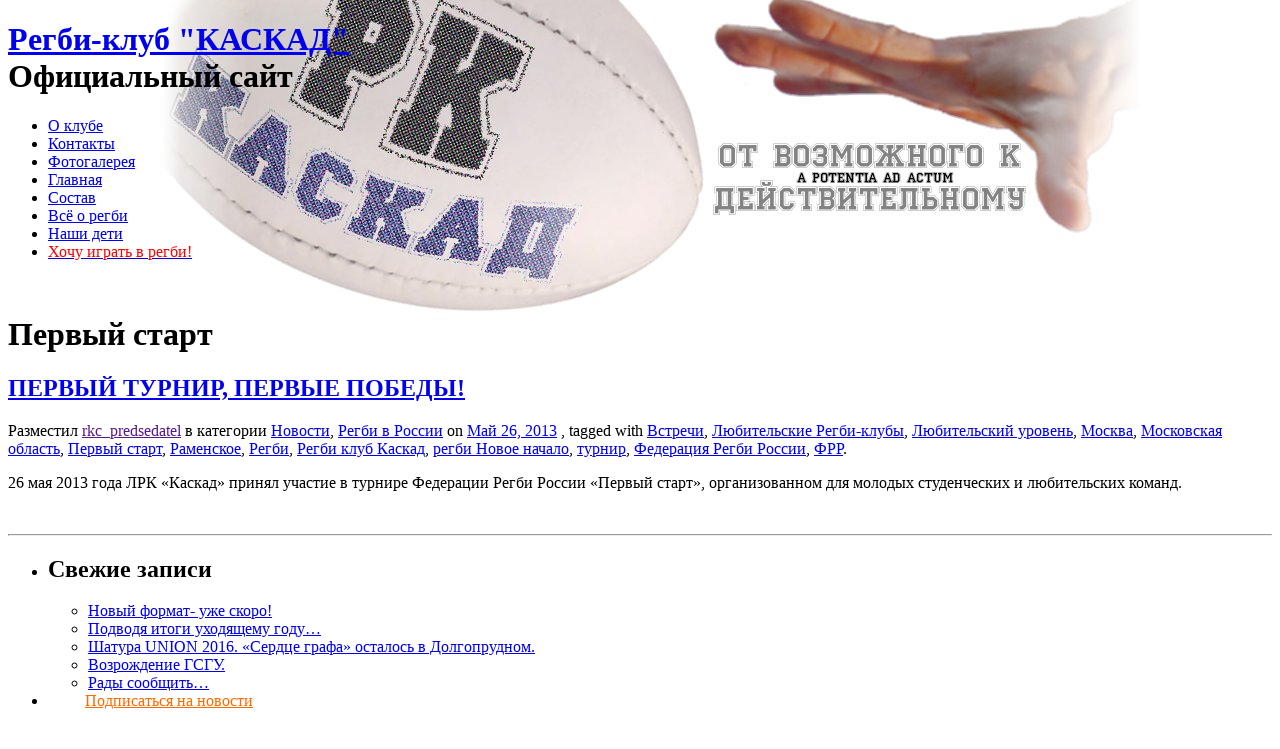

--- FILE ---
content_type: text/html; charset=UTF-8
request_url: http://xn----8sbaq0abb7bn.xn--p1ai/tag/%D0%BF%D0%B5%D1%80%D0%B2%D1%8B%D0%B9-%D1%81%D1%82%D0%B0%D1%80%D1%82/
body_size: 6915
content:
<!DOCTYPE html PUBLIC "-//W3C//DTD XHTML 1.0 Strict//EN" "http://www.w3.org/TR/xhtml1/DTD/xhtml1-strict.dtd"><html xmlns="http://www.w3.org/1999/xhtml" lang="ru-RU">
<head profile="http://gmpg.org/xfn/11">
<meta http-equiv="Content-Type" content="text/html; charset=UTF-8" />
<title>Первый старт &bull; Регби-клуб &quot;КАСКАД&quot;</title>
<link rel="stylesheet" href="http://xn----8sbaq0abb7bn.xn--p1ai/wp-content/themes/build/style.css" type="text/css" media="screen" />
<link rel="alternate" type="application/rss+xml" title="Регби-клуб &quot;КАСКАД&quot; RSS Feed" href="http://xn----8sbaq0abb7bn.xn--p1ai/feed/" />
<link rel="pingback" href="http://xn----8sbaq0abb7bn.xn--p1ai/xmlrpc.php" />
<link rel="SHORTCUT ICON" href="/favicon.ico" type="image/x-icon">
<link rel="alternate" type="application/rss+xml" title="Регби-клуб &quot;КАСКАД&quot; &raquo; Лента" href="http://xn----8sbaq0abb7bn.xn--p1ai/feed/" />
<link rel="alternate" type="application/rss+xml" title="Регби-клуб &quot;КАСКАД&quot; &raquo; Лента комментариев" href="http://xn----8sbaq0abb7bn.xn--p1ai/comments/feed/" />
<link rel="alternate" type="application/rss+xml" title="Регби-клуб &quot;КАСКАД&quot; &raquo; Лента метки Первый старт" href="http://xn----8sbaq0abb7bn.xn--p1ai/tag/%d0%bf%d0%b5%d1%80%d0%b2%d1%8b%d0%b9-%d1%81%d1%82%d0%b0%d1%80%d1%82/feed/" />
<link rel='stylesheet' id='contact-form-7-css'  href='http://xn----8sbaq0abb7bn.xn--p1ai/wp-content/plugins/contact-form-7/includes/css/styles.css?ver=3.4' type='text/css' media='all' />
<link rel='stylesheet' id='NextGEN-css'  href='http://xn----8sbaq0abb7bn.xn--p1ai/wp-content/plugins/nextgen-gallery/css/nggallery.css?ver=1.0.0' type='text/css' media='screen' />
<link rel='stylesheet' id='shutter-css'  href='http://xn----8sbaq0abb7bn.xn--p1ai/wp-content/plugins/nextgen-gallery/shutter/shutter-reloaded.css?ver=1.3.4' type='text/css' media='screen' />
<script type='text/javascript' src='http://xn----8sbaq0abb7bn.xn--p1ai/wp-includes/js/jquery/jquery.js?ver=1.11.1'></script>
<script type='text/javascript' src='http://xn----8sbaq0abb7bn.xn--p1ai/wp-includes/js/jquery/jquery-migrate.min.js?ver=1.2.1'></script>
<script type='text/javascript'>
/* <![CDATA[ */
var shutterSettings = {"msgLoading":"L O A D I N G","msgClose":"Click to Close","imageCount":"1"};
/* ]]> */
</script>
<script type='text/javascript' src='http://xn----8sbaq0abb7bn.xn--p1ai/wp-content/plugins/nextgen-gallery/shutter/shutter-reloaded.js?ver=1.3.3'></script>
<script type='text/javascript' src='http://xn----8sbaq0abb7bn.xn--p1ai/wp-content/plugins/nextgen-gallery/js/jquery.cycle.all.min.js?ver=2.9995'></script>
<script type='text/javascript' src='http://xn----8sbaq0abb7bn.xn--p1ai/wp-content/plugins/nextgen-gallery/js/ngg.slideshow.min.js?ver=1.06'></script>
<script type='text/javascript'>
/* <![CDATA[ */
var ngg_ajax = {"path":"http:\/\/xn----8sbaq0abb7bn.xn--p1ai\/wp-content\/plugins\/nextgen-gallery\/","callback":"http:\/\/xn----8sbaq0abb7bn.xn--p1ai\/index.php?callback=ngg-ajax","loading":"loading"};
/* ]]> */
</script>
<script type='text/javascript' src='http://xn----8sbaq0abb7bn.xn--p1ai/wp-content/plugins/nextgen-gallery/js/ngg.js?ver=2.1'></script>
<link rel="EditURI" type="application/rsd+xml" title="RSD" href="http://xn----8sbaq0abb7bn.xn--p1ai/xmlrpc.php?rsd" />
<link rel="wlwmanifest" type="application/wlwmanifest+xml" href="http://xn----8sbaq0abb7bn.xn--p1ai/wp-includes/wlwmanifest.xml" /> 
<meta name="generator" content="WordPress 4.0.38" />
<!-- <meta name="NextGEN" version="1.9.12" /> -->
<style type="text/css" id="custom-background-css">
body.custom-background { background-image: url('http://xn----8sbaq0abb7bn.xn--p1ai/wp-content/uploads/2013/03/1-5.jpg'); background-repeat: no-repeat; background-position: top center; background-attachment: scroll; }
</style>
</head>

<body class="archive tag tag-- tag-30 custom-background">
	<div id="wrapper">
		<div id="header">
			<h1 class="blog-title"><a href="http://xn----8sbaq0abb7bn.xn--p1ai" title="Регби-клуб &quot;КАСКАД&quot;" name="top">Регби-клуб &quot;КАСКАД&quot;</a> <br /><span>Официальный сайт</span></h1>
			<div class="menu-header"><ul id="menu-navigation" class="menu"><li id="menu-item-43" class="menu-item menu-item-type-post_type menu-item-object-page menu-item-43"><a href="http://xn----8sbaq0abb7bn.xn--p1ai/%d0%be-%d0%ba%d0%bb%d1%83%d0%b1%d0%b5/">О клубе</a></li>
<li id="menu-item-25" class="menu-item menu-item-type-post_type menu-item-object-page menu-item-25"><a href="http://xn----8sbaq0abb7bn.xn--p1ai/%d0%ba%d0%be%d0%bd%d1%82%d0%b0%d0%ba%d1%82%d1%8b/">Контакты</a></li>
<li id="menu-item-26" class="menu-item menu-item-type-post_type menu-item-object-page menu-item-26"><a href="http://xn----8sbaq0abb7bn.xn--p1ai/%d1%84%d0%be%d1%82%d0%be%d0%b3%d0%b0%d0%bb%d0%b5%d1%80%d0%b5%d1%8f/">Фотогалерея</a></li>
<li id="menu-item-125" class="menu-item menu-item-type-custom menu-item-object-custom menu-item-125"><a href="http://рк-каскад.рф">Главная</a></li>
<li id="menu-item-28" class="menu-item menu-item-type-post_type menu-item-object-page menu-item-28"><a href="http://xn----8sbaq0abb7bn.xn--p1ai/%d1%81%d0%be%d1%81%d1%82%d0%b0%d0%b2/">Состав</a></li>
<li id="menu-item-29" class="menu-item menu-item-type-post_type menu-item-object-page menu-item-29"><a href="http://xn----8sbaq0abb7bn.xn--p1ai/%d0%b8%d1%81%d1%82%d0%be%d1%80%d0%b8%d1%8f/">Всё о регби</a></li>
<li id="menu-item-30" class="menu-item menu-item-type-custom menu-item-object-custom menu-item-30"><a href="http://рк-каскад.рф/">Наши дети</a></li>
<li id="menu-item-40" class="menu-item menu-item-type-post_type menu-item-object-page menu-item-40"><a href="http://xn----8sbaq0abb7bn.xn--p1ai/%d1%85%d0%be%d1%87%d1%83-%d0%b8%d0%b3%d1%80%d0%b0%d1%82%d1%8c-%d0%b2-%d1%80%d0%b5%d0%b3%d0%b1%d0%b8/"><span style="color: red;">Хочу играть в регби!</span></a></li>
</ul></div>			<br class="noCss" />
		</div><div id="content">
	<h1 class="listhead"> <strong>Первый старт</strong></h1>		<div id="post-153" class="post-153 post type-post status-publish format-standard hentry category-news category-rusrugbynews tag-33 tag--- tag-- tag-34 tag-8 tag-24 tag-31 tag-18">
		<h2 class="title"><a href="http://xn----8sbaq0abb7bn.xn--p1ai/%d0%bf%d0%b5%d1%80%d0%b2%d1%8b%d0%b9-%d1%82%d1%83%d1%80%d0%bd%d0%b8%d1%80-%d0%bf%d0%b5%d1%80%d0%b2%d1%8b%d0%b5-%d0%bf%d0%be%d0%b1%d0%b5%d0%b4%d1%8b/" rel="bookmark" title="ПЕРВЫЙ ТУРНИР, ПЕРВЫЕ ПОБЕДЫ!">ПЕРВЫЙ ТУРНИР, ПЕРВЫЕ ПОБЕДЫ!</a></h2>
		<div class="postmeta">
						<span class="author">Разместил <a href="" title="rkc_predsedatel" class="author">rkc_predsedatel</a></span>
			<span class="categories"> в категории <a href="http://xn----8sbaq0abb7bn.xn--p1ai/category/news/" rel="category tag">Новости</a>, <a href="http://xn----8sbaq0abb7bn.xn--p1ai/category/rusrugbynews/" rel="category tag">Регби в России</a></span>
			<span class="timestamp"> on <a href="http://xn----8sbaq0abb7bn.xn--p1ai/%d0%bf%d0%b5%d1%80%d0%b2%d1%8b%d0%b9-%d1%82%d1%83%d1%80%d0%bd%d0%b8%d1%80-%d0%bf%d0%b5%d1%80%d0%b2%d1%8b%d0%b5-%d0%bf%d0%be%d0%b1%d0%b5%d0%b4%d1%8b/" rel="bookmark" title="ПЕРВЫЙ ТУРНИР, ПЕРВЫЕ ПОБЕДЫ!">Май 26, 2013</a></span>
			<span class="tags">, tagged with <a href="http://xn----8sbaq0abb7bn.xn--p1ai/tag/%d0%b2%d1%81%d1%82%d1%80%d0%b5%d1%87%d0%b8/" rel="tag">Встречи</a>, <a href="http://xn----8sbaq0abb7bn.xn--p1ai/tag/%d0%bb%d1%8e%d0%b1%d0%b8%d1%82%d0%b5%d0%bb%d1%8c%d1%81%d0%ba%d0%b8%d0%b5-%d1%80%d0%b5%d0%b3%d0%b1%d0%b8-%d0%ba%d0%bb%d1%83%d0%b1%d1%8b/" rel="tag">Любительские Регби-клубы</a>, <a href="http://xn----8sbaq0abb7bn.xn--p1ai/tag/%d0%bb%d1%8e%d0%b1%d0%b8%d1%82%d0%b5%d0%bb%d1%8c%d1%81%d0%ba%d0%b8%d0%b9-%d1%83%d1%80%d0%be%d0%b2%d0%b5%d0%bd%d1%8c/" rel="tag">Любительский уровень</a>, <a href="http://xn----8sbaq0abb7bn.xn--p1ai/tag/%d0%bc%d0%be%d1%81%d0%ba%d0%b2%d0%b0/" rel="tag">Москва</a>, <a href="http://xn----8sbaq0abb7bn.xn--p1ai/tag/%d0%bc%d0%be%d1%81%d0%ba%d0%be%d0%b2%d1%81%d0%ba%d0%b0%d1%8f-%d0%be%d0%b1%d0%bb%d0%b0%d1%81%d1%82%d1%8c/" rel="tag">Московская область</a>, <a href="http://xn----8sbaq0abb7bn.xn--p1ai/tag/%d0%bf%d0%b5%d1%80%d0%b2%d1%8b%d0%b9-%d1%81%d1%82%d0%b0%d1%80%d1%82/" rel="tag">Первый старт</a>, <a href="http://xn----8sbaq0abb7bn.xn--p1ai/tag/%d1%80%d0%b0%d0%bc%d0%b5%d0%bd%d1%81%d0%ba%d0%be%d0%b5/" rel="tag">Раменское</a>, <a href="http://xn----8sbaq0abb7bn.xn--p1ai/tag/%d1%80%d0%b5%d0%b3%d0%b1%d0%b8/" rel="tag">Регби</a>, <a href="http://xn----8sbaq0abb7bn.xn--p1ai/tag/%d1%80%d0%b5%d0%b3%d0%b1%d0%b8-%d0%ba%d0%bb%d1%83%d0%b1-%d0%ba%d0%b0%d1%81%d0%ba%d0%b0%d0%b4/" rel="tag">Регби клуб Каскад</a>, <a href="http://xn----8sbaq0abb7bn.xn--p1ai/tag/%d1%80%d0%b5%d0%b3%d0%b1%d0%b8-%d0%bd%d0%be%d0%b2%d0%be%d0%b5-%d0%bd%d0%b0%d1%87%d0%b0%d0%bb%d0%be/" rel="tag">регби Новое начало</a>, <a href="http://xn----8sbaq0abb7bn.xn--p1ai/tag/%d1%82%d1%83%d1%80%d0%bd%d0%b8%d1%80/" rel="tag">турнир</a>, <a href="http://xn----8sbaq0abb7bn.xn--p1ai/tag/%d1%84%d0%b5%d0%b4%d0%b5%d1%80%d0%b0%d1%86%d0%b8%d1%8f-%d1%80%d0%b5%d0%b3%d0%b1%d0%b8-%d1%80%d0%be%d1%81%d1%81%d0%b8%d0%b8/" rel="tag">Федерация Регби России</a>, <a href="http://xn----8sbaq0abb7bn.xn--p1ai/tag/%d1%84%d1%80%d1%80/" rel="tag">ФРР</a>.</span>
		</div>
				<div class="entry">
			<p>26 мая 2013 года ЛРК &#171;Каскад&#187; принял участие в турнире Федерации Регби России &#171;Первый старт&#187;, организованном для молодых студенческих и любительских команд.</p>
			<br class="noCss" />
			<hr />
		</div>
	</div>
		<div class="left"></div>
	<div class="right"></div>
	</div>
<ul id="sidebar">
			<li id="recent-posts-2" class="widget widget_recent_entries">		<h2 class="widgettitle">Свежие записи</h2>		<ul>
					<li>
				<a href="http://xn----8sbaq0abb7bn.xn--p1ai/%d0%bd%d0%be%d0%b2%d1%8b%d0%b9-%d1%84%d0%be%d1%80%d0%bc%d0%b0%d1%82-%d1%83%d0%b6%d0%b5-%d1%81%d0%ba%d0%be%d1%80%d0%be/">Новый формат- уже скоро!</a>
						</li>
					<li>
				<a href="http://xn----8sbaq0abb7bn.xn--p1ai/%d0%bf%d0%be%d0%b4%d0%b2%d0%be%d0%b4%d1%8f-%d0%b8%d1%82%d0%be%d0%b3%d0%b8-%d1%83%d1%85%d0%be%d0%b4%d1%8f%d1%89%d0%b5%d0%bc%d1%83-%d0%b3%d0%be%d0%b4%d1%83/">Подводя итоги уходящему году&#8230;</a>
						</li>
					<li>
				<a href="http://xn----8sbaq0abb7bn.xn--p1ai/%d1%88%d0%b0%d1%82%d1%83%d1%80%d0%b0-union-2016-%d1%81%d0%b5%d1%80%d0%b4%d1%86%d0%b5-%d0%b3%d1%80%d0%b0%d1%84%d0%b0-%d0%be%d1%81%d1%82%d0%b0%d0%bb%d0%be%d1%81%d1%8c-%d0%b2-%d0%b4%d0%be%d0%bb/">Шатура UNION 2016. &#171;Сердце графа&#187; осталось в Долгопрудном.</a>
						</li>
					<li>
				<a href="http://xn----8sbaq0abb7bn.xn--p1ai/%d0%b2%d0%be%d0%b7%d1%80%d0%be%d0%b6%d0%b4%d0%b5%d0%bd%d0%b8%d0%b5-%d0%b3%d1%81%d0%b3%d1%83/">Возрождение ГСГУ.</a>
						</li>
					<li>
				<a href="http://xn----8sbaq0abb7bn.xn--p1ai/%d1%80%d0%b0%d0%b4%d1%8b-%d1%81%d0%be%d0%be%d0%b1%d1%89%d0%b8%d1%82%d1%8c/">Рады сообщить&#8230;</a>
						</li>
				</ul>
		</li><li id="rssiconwidget-2" class="widget widget_rssiconwidget"><a href="http://feeds.feedburner.com/cascade-rugby/ru" target="_blank" style="color: #ff6b00; padding: 16px 0px 16px 37px; background: url('http://xn----8sbaq0abb7bn.xn--p1ai/wp-content/plugins/rss-icon-widget/icons/feed-icon-32x32.png') no-repeat 0 50%;">Подписаться на новости</a></li><li id="text-3" class="widget widget_text"><h2 class="widgettitle">Получать новости по e-mail</h2>			<div class="textwidget"><form style="border:1px solid #ccc;padding:3px;text-align:center;" action="http://feedburner.google.com/fb/a/mailverify" method="post" target="popupwindow" onsubmit="window.open('http://feedburner.google.com/fb/a/mailverify?uri=cascade-rugby/ru', 'popupwindow', 'scrollbars=yes,width=550,height=520');return true"><p>Введите Ваш email:</p><p><input type="text" style="width:140px" name="email"/></p><input type="hidden" value="cascade-rugby/ru" name="uri"/><input type="hidden" name="loc" value="ru_RU"/><input type="submit" value="Подписаться" /></div>
		</li><li id="categories-2" class="widget widget_categories"><h2 class="widgettitle">Рубрики</h2>		<ul>
	<li class="cat-item cat-item-1"><a href="http://xn----8sbaq0abb7bn.xn--p1ai/category/news/" title="Новости нашего клуба">Новости</a>
</li>
	<li class="cat-item cat-item-20"><a href="http://xn----8sbaq0abb7bn.xn--p1ai/category/%d0%be%d0%b1%d1%8a%d1%8f%d0%b2%d0%bb%d0%b5%d0%bd%d0%b8%d1%8f/" >Объявления</a>
</li>
	<li class="cat-item cat-item-5"><a href="http://xn----8sbaq0abb7bn.xn--p1ai/category/worldrugbynews/" title="Новости регби в мире">Регби в мире</a>
</li>
	<li class="cat-item cat-item-4"><a href="http://xn----8sbaq0abb7bn.xn--p1ai/category/rusrugbynews/" title="Новости регби в России">Регби в России</a>
</li>
		</ul>
</li><li id="ngg-images-2" class="widget ngg_images">
<div class="hslice" id="ngg-webslice" >
<h2 class="entry-title widgettitle">Фотогалерея</h2>
<div class="ngg-widget entry-content">
<a href="http://xn----8sbaq0abb7bn.xn--p1ai/wp-content/gallery/140513/img_4068.jpg" title="" class="shutterset_ngg-images-2"><img src="http://xn----8sbaq0abb7bn.xn--p1ai/wp-content/gallery/140513/thumbs/thumbs_img_4068.jpg" width="75" height="50" title="img_4068" alt="img_4068" /></a>
<a href="http://xn----8sbaq0abb7bn.xn--p1ai/wp-content/gallery/firststeps/img_2885.jpg" title="" class="shutterset_ngg-images-2"><img src="http://xn----8sbaq0abb7bn.xn--p1ai/wp-content/gallery/firststeps/thumbs/thumbs_img_2885.jpg" width="75" height="50" title="img_2885" alt="img_2885" /></a>
<a href="http://xn----8sbaq0abb7bn.xn--p1ai/wp-content/gallery/kolomna_kas_vs_vl/img_6496.jpg" title="" class="shutterset_ngg-images-2"><img src="http://xn----8sbaq0abb7bn.xn--p1ai/wp-content/gallery/kolomna_kas_vs_vl/thumbs/thumbs_img_6496.jpg" width="75" height="50" title="img_6496" alt="img_6496" /></a>
<a href="http://xn----8sbaq0abb7bn.xn--p1ai/wp-content/gallery/snowrugby14/img_7279.jpg" title="" class="shutterset_ngg-images-2"><img src="http://xn----8sbaq0abb7bn.xn--p1ai/wp-content/gallery/snowrugby14/thumbs/thumbs_img_7279.jpg" width="75" height="50" title="img_7279" alt="img_7279" /></a>
</div>
</div>
</li><li id="rss-2" class="widget widget_rss"><h2 class="widgettitle"><a class='rsswidget' href='http://www.rugby.ru/?feed=rss2'><img style='border:0' width='14' height='14' src='http://xn----8sbaq0abb7bn.xn--p1ai/wp-includes/images/rss.png' alt='RSS' /></a> <a class='rsswidget' href=''>Федерация регби России</a></h2></li><li id="text-2" class="widget widget_text">			<div class="textwidget"><div id=rp5><table cellpadding=0 cellspacing=0 width=170 style="border-style:none; font-family:Arial;font-size:9px;background-color:#ffffff"><tr><td><table width=100% cellpadding=0 cellspacing=0><tr><td width=8 height=30 background="http://rp5.ru/informer/htmlinfa/topshl.png"  bgcolor=#ffffff> </td><td width=* align=center background="http://rp5.ru/informer/htmlinfa/topsh.png" bgcolor=#ffffff><a style="color:#514d4d; font-family:Arial;font-size: 12px;" href="http://rp5.ru/5483/ru"><b>Погода. Москва</b></a></td><td width=8 height=30 background="http://rp5.ru/informer/htmlinfa/topshr.png" bgcolor=#ffffff> </td></tr></table></td></tr><tr><td valign=top style="padding:0;"><iframe src="http://rp5.ru/htmla.php?id=5483&lang=ru&um=00000&bg=%23ffffff&ft=%23514d4d&fc=%23ffffff&c=%23575757&f=Arial&s=9&sc=4" width=100% height=259 frameborder=0 scrolling=no style="margin:0;"></iframe></td></tr></table>
</div></div>
		</li><li id="nav_menu-3" class="widget widget_nav_menu"><div class="menu-sidebar-container"><ul id="menu-sidebar" class="menu"><li id="menu-item-75" class="menu-item menu-item-type-custom menu-item-object-custom menu-item-75"><a target="_blank" href="http://clubmail.cascade-rugby.ru/">Клубная почта</a></li>
<li id="menu-item-71" class="menu-item menu-item-type-custom menu-item-object-custom menu-item-71"><a href="http://xn----8sbaq0abb7bn.xn--p1ai/wp-admin">Личный кабинет</a></li>
</ul></div></li><li id="tag_cloud-2" class="widget widget_tag_cloud"><h2 class="widgettitle">Популярное</h2><div class="tagcloud"><a href='http://xn----8sbaq0abb7bn.xn--p1ai/tag/rugby/' class='tag-link-87' title='1 запись' style='font-size: 8pt;'>rugby</a>
<a href='http://xn----8sbaq0abb7bn.xn--p1ai/tag/rugby-10/' class='tag-link-80' title='1 запись' style='font-size: 8pt;'>rugby 10</a>
<a href='http://xn----8sbaq0abb7bn.xn--p1ai/tag/rugby-cup/' class='tag-link-79' title='1 запись' style='font-size: 8pt;'>Rugby Cup</a>
<a href='http://xn----8sbaq0abb7bn.xn--p1ai/tag/shatura-union/' class='tag-link-73' title='2 записи' style='font-size: 11.405405405405pt;'>Shatura Union</a>
<a href='http://xn----8sbaq0abb7bn.xn--p1ai/tag/shatura-union-2015/' class='tag-link-81' title='1 запись' style='font-size: 8pt;'>Shatura Union 2015</a>
<a href='http://xn----8sbaq0abb7bn.xn--p1ai/tag/shatura-union-trophy/' class='tag-link-64' title='1 запись' style='font-size: 8pt;'>SHATURA UNION TROPHY</a>
<a href='http://xn----8sbaq0abb7bn.xn--p1ai/tag/%d0%b2%d1%81%d1%82%d1%80%d0%b5%d1%87%d0%b8/' class='tag-link-33' title='2 записи' style='font-size: 11.405405405405pt;'>Встречи</a>
<a href='http://xn----8sbaq0abb7bn.xn--p1ai/tag/%d0%ba%d0%b0%d1%81%d0%ba%d0%b0%d0%b4-2015/' class='tag-link-84' title='1 запись' style='font-size: 8pt;'>Каскад 2015</a>
<a href='http://xn----8sbaq0abb7bn.xn--p1ai/tag/%d0%ba%d0%be%d0%bb%d0%be%d0%bc%d0%bd%d0%b0/' class='tag-link-45' title='2 записи' style='font-size: 11.405405405405pt;'>Коломна</a>
<a href='http://xn----8sbaq0abb7bn.xn--p1ai/tag/%d0%ba%d1%83%d0%b1%d0%ba%d0%b8-%d1%80%d0%b5%d0%b3%d0%b1%d0%b8/' class='tag-link-78' title='1 запись' style='font-size: 8pt;'>Кубки регби</a>
<a href='http://xn----8sbaq0abb7bn.xn--p1ai/tag/%d0%bb%d1%8e%d0%b1%d0%b8%d1%82%d0%b5%d0%bb%d1%8c%d1%81%d0%ba%d0%b8%d0%b5-%d1%80%d0%b5%d0%b3%d0%b1%d0%b8-%d0%ba%d0%bb%d1%83%d0%b1%d1%8b/' class='tag-link-14' title='2 записи' style='font-size: 11.405405405405pt;'>Любительские Регби-клубы</a>
<a href='http://xn----8sbaq0abb7bn.xn--p1ai/tag/%d0%bc%d0%be%d1%81%d0%ba%d0%b2%d0%b0/' class='tag-link-34' title='2 записи' style='font-size: 11.405405405405pt;'>Москва</a>
<a href='http://xn----8sbaq0abb7bn.xn--p1ai/tag/%d0%bc%d0%be%d1%81%d0%ba%d0%be%d0%b2%d1%81%d0%ba%d0%b0%d1%8f-%d0%be%d0%b1%d0%bb%d0%b0%d1%81%d1%82%d1%8c/' class='tag-link-17' title='2 записи' style='font-size: 11.405405405405pt;'>Московская область</a>
<a href='http://xn----8sbaq0abb7bn.xn--p1ai/tag/%d0%bf%d0%b5%d1%80%d0%b2%d1%8b%d0%b9-%d1%81%d1%82%d0%b0%d1%80%d1%82/' class='tag-link-30' title='1 запись' style='font-size: 8pt;'>Первый старт</a>
<a href='http://xn----8sbaq0abb7bn.xn--p1ai/tag/%d1%80%d0%b0%d0%bc%d0%b5%d0%bd%d1%81%d0%ba%d0%be%d0%b5/' class='tag-link-8' title='3 записи' style='font-size: 13.675675675676pt;'>Раменское</a>
<a href='http://xn----8sbaq0abb7bn.xn--p1ai/tag/%d1%80%d0%b5%d0%b3%d0%b1%d0%b8/' class='tag-link-24' title='10 записей' style='font-size: 22pt;'>Регби</a>
<a href='http://xn----8sbaq0abb7bn.xn--p1ai/tag/%d1%80%d0%b5%d0%b3%d0%b1%d0%b8-%d0%ba%d0%bb%d1%83%d0%b1-%d0%ba%d0%b0%d1%81%d0%ba%d0%b0%d0%b4/' class='tag-link-7' title='2 записи' style='font-size: 11.405405405405pt;'>Регби клуб Каскад</a>
<a href='http://xn----8sbaq0abb7bn.xn--p1ai/tag/%d1%82%d0%b5%d1%81%d1%82-%d0%bc%d0%b0%d1%82%d1%87/' class='tag-link-43' title='2 записи' style='font-size: 11.405405405405pt;'>Тест-матч</a>
<a href='http://xn----8sbaq0abb7bn.xn--p1ai/tag/%d1%84%d1%80%d0%bb/' class='tag-link-75' title='1 запись' style='font-size: 8pt;'>ФРЛ</a>
<a href='http://xn----8sbaq0abb7bn.xn--p1ai/tag/%d1%88%d0%b0%d1%82%d1%83%d1%80%d0%b0/' class='tag-link-70' title='1 запись' style='font-size: 8pt;'>Шатура</a>
<a href='http://xn----8sbaq0abb7bn.xn--p1ai/tag/%d1%88%d0%b0%d1%82%d1%83%d1%80%d0%b0-union/' class='tag-link-58' title='3 записи' style='font-size: 13.675675675676pt;'>Шатура UNION</a>
<a href='http://xn----8sbaq0abb7bn.xn--p1ai/tag/%d1%88%d0%b0%d1%82%d1%83%d1%80%d0%b0-%d1%8e%d0%bd%d0%b8%d0%be%d0%bd/' class='tag-link-72' title='2 записи' style='font-size: 11.405405405405pt;'>Шатура Юнион</a>
<a href='http://xn----8sbaq0abb7bn.xn--p1ai/tag/%d1%88%d0%b0%d1%82%d1%83%d1%80%d0%b0-%d1%8e%d0%bd%d0%b8%d0%be%d0%bd-2015/' class='tag-link-82' title='1 запись' style='font-size: 8pt;'>Шатура Юнион 2015</a>
<a href='http://xn----8sbaq0abb7bn.xn--p1ai/tag/%d0%b4%d0%b8%d0%b2%d0%b8%d0%b7%d0%b8%d0%be%d0%bd-%d1%86%d0%b5%d0%bd%d1%82%d1%80/' class='tag-link-67' title='2 записи' style='font-size: 11.405405405405pt;'>дивизион центр</a>
<a href='http://xn----8sbaq0abb7bn.xn--p1ai/tag/%d0%ba%d0%b0%d1%81%d0%ba%d0%b0%d0%b4/' class='tag-link-49' title='3 записи' style='font-size: 13.675675675676pt;'>каскад</a>
<a href='http://xn----8sbaq0abb7bn.xn--p1ai/tag/%d0%bb%d1%8e%d0%b1%d0%b8%d1%82%d0%b5%d0%bb%d1%8c%d1%81%d0%ba%d0%be%d0%b5-%d1%80%d0%b5%d0%b3%d0%b1%d0%b8/' class='tag-link-46' title='4 записи' style='font-size: 15.567567567568pt;'>любительское регби</a>
<a href='http://xn----8sbaq0abb7bn.xn--p1ai/tag/%d0%bd%d0%be%d0%b2%d0%be%d1%81%d1%82%d0%b8/' class='tag-link-10' title='3 записи' style='font-size: 13.675675675676pt;'>новости</a>
<a href='http://xn----8sbaq0abb7bn.xn--p1ai/tag/%d0%bd%d0%be%d0%b2%d0%be%d1%81%d1%82%d0%b8-%d0%bc%d0%be%d1%81%d0%ba%d0%be%d0%b2%d1%81%d0%ba%d0%be%d0%b9-%d0%be%d0%b1%d0%bb%d0%b0%d1%81%d1%82%d0%b8/' class='tag-link-69' title='1 запись' style='font-size: 8pt;'>новости московской области</a>
<a href='http://xn----8sbaq0abb7bn.xn--p1ai/tag/%d1%80%d0%b5%d0%b3%d0%b1%d0%b8-10/' class='tag-link-57' title='3 записи' style='font-size: 13.675675675676pt;'>регби 10</a>
<a href='http://xn----8sbaq0abb7bn.xn--p1ai/tag/%d1%80%d0%b5%d0%b3%d0%b1%d0%b8-%d0%bc%d0%be/' class='tag-link-86' title='1 запись' style='font-size: 8pt;'>регби МО</a>
<a href='http://xn----8sbaq0abb7bn.xn--p1ai/tag/%d1%80%d0%b5%d0%b3%d0%b1%d0%b8-%d0%bc%d0%be%d1%81%d0%ba%d0%be%d0%b2%d1%81%d0%ba%d0%be%d0%b9-%d0%be%d0%b1%d0%bb%d0%b0%d1%81%d1%82%d0%b8/' class='tag-link-51' title='7 записей' style='font-size: 19.351351351351pt;'>регби Московской области</a>
<a href='http://xn----8sbaq0abb7bn.xn--p1ai/tag/%d1%80%d0%b5%d0%b3%d0%b1%d0%b8-%d1%80%d1%84/' class='tag-link-85' title='1 запись' style='font-size: 8pt;'>регби РФ</a>
<a href='http://xn----8sbaq0abb7bn.xn--p1ai/tag/%d1%80%d0%b5%d0%b3%d0%b1%d0%b8-%d1%80%d0%be%d1%81%d1%81%d0%b8%d0%b8/' class='tag-link-52' title='3 записи' style='font-size: 13.675675675676pt;'>регби России</a>
<a href='http://xn----8sbaq0abb7bn.xn--p1ai/tag/%d1%80%d0%b5%d0%b3%d0%b1%d0%b8-%d1%88%d0%b0%d1%82%d1%83%d1%80%d0%b0/' class='tag-link-71' title='1 запись' style='font-size: 8pt;'>регби Шатура</a>
<a href='http://xn----8sbaq0abb7bn.xn--p1ai/tag/%d1%80%d0%b5%d0%b3%d0%b1%d0%b8-%d0%b2-%d0%bb%d1%83%d1%85%d0%be%d0%b2%d0%b8%d1%86%d0%b0%d1%85/' class='tag-link-83' title='2 записи' style='font-size: 11.405405405405pt;'>регби в Луховицах</a>
<a href='http://xn----8sbaq0abb7bn.xn--p1ai/tag/%d1%80%d0%b5%d0%b3%d0%b1%d0%b8-%d0%b2-%d0%bc%d0%be%d1%81%d0%ba%d0%be%d0%b2%d1%81%d0%ba%d0%be%d0%b9-%d0%be%d0%b1%d0%bb%d0%b0%d1%81%d1%82%d0%b8/' class='tag-link-44' title='6 записей' style='font-size: 18.405405405405pt;'>регби в Московской области</a>
<a href='http://xn----8sbaq0abb7bn.xn--p1ai/tag/%d1%80%d0%b5%d0%b3%d0%b1%d0%b8-%d0%b2-%d1%88%d0%b0%d1%82%d1%83%d1%80%d0%b5/' class='tag-link-77' title='1 запись' style='font-size: 8pt;'>регби в Шатуре</a>
<a href='http://xn----8sbaq0abb7bn.xn--p1ai/tag/%d1%80%d0%b5%d0%b3%d0%b1%d0%b8-%d0%ba%d0%b0%d1%81%d0%ba%d0%b0%d0%b4/' class='tag-link-50' title='7 записей' style='font-size: 19.351351351351pt;'>регби каскад</a>
<a href='http://xn----8sbaq0abb7bn.xn--p1ai/tag/%d1%80%d0%ba-%d0%ba%d0%b0%d1%81%d0%ba%d0%b0%d0%b4/' class='tag-link-68' title='1 запись' style='font-size: 8pt;'>рк каскад</a>
<a href='http://xn----8sbaq0abb7bn.xn--p1ai/tag/%d1%81%d0%b5%d1%80%d0%b4%d1%86%d0%b5-%d0%b3%d1%80%d0%b0%d1%84%d0%b0/' class='tag-link-63' title='2 записи' style='font-size: 11.405405405405pt;'>сердце графа</a>
<a href='http://xn----8sbaq0abb7bn.xn--p1ai/tag/%d1%82%d1%8d%d0%b3/' class='tag-link-88' title='1 запись' style='font-size: 8pt;'>тэг</a>
<a href='http://xn----8sbaq0abb7bn.xn--p1ai/tag/%d1%84%d0%b5%d0%b4%d0%b5%d1%80%d0%b0%d0%bb%d1%8c%d0%bd%d0%b0%d1%8f-%d1%80%d0%b5%d0%b3%d0%b1%d0%b8%d0%b9%d0%bd%d0%b0%d1%8f-%d0%bb%d0%b8%d0%b3%d0%b0/' class='tag-link-56' title='2 записи' style='font-size: 11.405405405405pt;'>федеральная регбийная лига</a>
<a href='http://xn----8sbaq0abb7bn.xn--p1ai/tag/%d1%84%d0%b5%d0%b4%d0%b5%d1%80%d0%b0%d0%bb%d1%8c%d0%bd%d0%b0%d1%8f-%d1%80%d0%b5%d0%b3%d0%b1%d0%b8%d0%b9%d0%bd%d0%b0%d1%8f-%d0%bb%d0%b8%d0%b3%d0%b0-2015/' class='tag-link-66' title='1 запись' style='font-size: 8pt;'>федеральная регбийная лига 2015</a>
<a href='http://xn----8sbaq0abb7bn.xn--p1ai/tag/%d1%84%d0%be%d1%80%d1%83%d0%bc/' class='tag-link-11' title='1 запись' style='font-size: 8pt;'>форум</a>
<a href='http://xn----8sbaq0abb7bn.xn--p1ai/tag/%d1%84%d1%80%d0%bb-2015/' class='tag-link-65' title='2 записи' style='font-size: 11.405405405405pt;'>фрл 2015</a></div>
</li><li id="nav_menu-4" class="widget widget_nav_menu"><h2 class="widgettitle">Наши партнеры</h2><div class="menu-partners-container"><ul id="menu-partners" class="menu"><li id="menu-item-470" class="menu-item menu-item-type-custom menu-item-object-custom menu-item-470"><a href="http://vk.com/bookberry_shatura">Книжный магазин «Book Berry»</a></li>
<li id="menu-item-471" class="menu-item menu-item-type-custom menu-item-object-custom menu-item-471"><a href="http://vk.com/kmcshatura">Комплексный Молодежный Центр и волонтерское движение «Новая молодёжь»</a></li>
<li id="menu-item-472" class="menu-item menu-item-type-custom menu-item-object-custom menu-item-472"><a href="http://kvas-studio.ru">Web-студия &#171;Квас&#187;</a></li>
<li id="menu-item-473" class="menu-item menu-item-type-custom menu-item-object-custom menu-item-473"><a href="http://www.rugby.ru">Федерация Регби России</a></li>
<li id="menu-item-474" class="menu-item menu-item-type-custom menu-item-object-custom menu-item-474"><a href="http://www.buyrugby.ru">Магазин регбийной экипировки &#171;BuyRugby&#187;</a></li>
<li id="menu-item-475" class="menu-item menu-item-type-custom menu-item-object-custom menu-item-475"><a href="http://rugger.info">Информационный портал &#171;Rugger info&#187;</a></li>
</ul></div></li><!-- Yandex.Metrika informer -->
<span style="margin-left:40px;"><a href="http://metrika.yandex.ru/stat/?id=20877859&amp;from=informer"
target="_blank" rel="nofollow"><img src="//bs.yandex.ru/informer/20877859/3_0_FFFFFFFF_FFF5EEFF_0_pageviews"
style="width:88px; height:31px; border:0;" alt="Яндекс.Метрика" title="Яндекс.Метрика: данные за сегодня (просмотры, визиты и уникальные посетители)" onclick="try{Ya.Metrika.informer({i:this,id:20877859,lang:'ru'});return false}catch(e){}"/></a></span>
<!-- /Yandex.Metrika informer -->

<!-- Yandex.Metrika counter -->
<script type="text/javascript">
(function (d, w, c) {
    (w[c] = w[c] || []).push(function() {
        try {
            w.yaCounter20877859 = new Ya.Metrika({id:20877859,
                    webvisor:true,
                    clickmap:true,
                    trackLinks:true,
                    accurateTrackBounce:true});
        } catch(e) { }
    });

    var n = d.getElementsByTagName("script")[0],
        s = d.createElement("script"),
        f = function () { n.parentNode.insertBefore(s, n); };
    s.type = "text/javascript";
    s.async = true;
    s.src = (d.location.protocol == "https:" ? "https:" : "http:") + "//mc.yandex.ru/metrika/watch.js";

    if (w.opera == "[object Opera]") {
        d.addEventListener("DOMContentLoaded", f, false);
    } else { f(); }
})(document, window, "yandex_metrika_callbacks");
</script>
<noscript><div><img src="//mc.yandex.ru/watch/20877859" style="position:absolute; left:-9999px;" alt="" /></div></noscript>
<!-- /Yandex.Metrika counter -->
</ul>	<div id="footer">
		<p class="alignleft">
			Copyright &copy; <a href="http://xn----8sbaq0abb7bn.xn--p1ai">Регби-клуб &quot;КАСКАД&quot;</a>
		</p>
<p class="aligncener">

</p>
		<p class="alignright">
			Создано и поддерживается <a href="http://7logic.ru" target="_blank">7Logic</a>
			</p>
	</div>



<script type='text/javascript' src='http://xn----8sbaq0abb7bn.xn--p1ai/wp-includes/js/comment-reply.min.js?ver=4.0.38'></script>
<script type='text/javascript' src='http://xn----8sbaq0abb7bn.xn--p1ai/wp-content/plugins/contact-form-7/includes/js/jquery.form.min.js?ver=3.32.0-2013.04.03'></script>
<script type='text/javascript'>
/* <![CDATA[ */
var _wpcf7 = {"loaderUrl":"http:\/\/xn----8sbaq0abb7bn.xn--p1ai\/wp-content\/plugins\/contact-form-7\/images\/ajax-loader.gif","sending":"\u041e\u0442\u043f\u0440\u0430\u0432\u043a\u0430..."};
/* ]]> */
</script>
<script type='text/javascript' src='http://xn----8sbaq0abb7bn.xn--p1ai/wp-content/plugins/contact-form-7/includes/js/scripts.js?ver=3.4'></script>
</div>
</body>
</html>

--- FILE ---
content_type: text/html; charset=UTF-8
request_url: http://rp5.ru/htmla.php?id=5483&lang=ru&um=00000&bg=%23ffffff&ft=%23514d4d&fc=%23ffffff&c=%23575757&f=Arial&s=9&sc=4
body_size: 629
content:
<body style="margin:0;padding:0;background: url(http://rp5.ru/informer/htmlinfa/foninf.png) 0% 0% #ffffff;color:#575757;">
<table  style="font-family:Arial;font-size:9px;" width="100%" height="100%" cellpadding="0" cellspacing="0"><tr><td width=45% style="padding: 4px;">сб, 24 января<br>03:00</td>
				       <td width=30 style="padding: 4px;">
				           <img alt="" src="http://rp5.ru/informer/images/samurize/pngsm/cn5.png"><br/>
				           <img alt="" src="http://rp5.ru/informer/images/samurize/pngsm/0.png">
				       </td>
				       <td width=* style="padding: 4px;">-16°C<br />754 мм<br />В,1 м/с</td></tr><tr background="http://rp5.ru/informer/htmlinfa/razd.png"><td height=2 colspan=3></td></tr><tr><td width=45% style="padding: 4px;">сб, 24 января<br>15:00</td>
				       <td width=30 style="padding: 4px;">
				           <img alt="" src="http://rp5.ru/informer/images/samurize/pngsm/cd3.png"><br/>
				           <img alt="" src="http://rp5.ru/informer/images/samurize/pngsm/0.png">
				       </td>
				       <td width=* style="padding: 4px;">-17°C<br />755 мм<br />Ю-В,1 м/с</td></tr><tr background="http://rp5.ru/informer/htmlinfa/razd.png"><td height=2 colspan=3></td></tr><tr><td width=45% style="padding: 4px;">вс, 25 января<br>03:00</td>
				       <td width=30 style="padding: 4px;">
				           <img alt="" src="http://rp5.ru/informer/images/samurize/pngsm/cn2.png"><br/>
				           <img alt="" src="http://rp5.ru/informer/images/samurize/pngsm/0.png">
				       </td>
				       <td width=* style="padding: 4px;">-24°C<br />754 мм<br />С-В,0 м/с</td></tr><tr background="http://rp5.ru/informer/htmlinfa/razd.png"><td height=2 colspan=3></td></tr><tr><td width=45% style="padding: 4px;">вс, 25 января<br>15:00</td>
				       <td width=30 style="padding: 4px;">
				           <img alt="" src="http://rp5.ru/informer/images/samurize/pngsm/cd5.png"><br/>
				           <img alt="" src="http://rp5.ru/informer/images/samurize/pngsm/0.png">
				       </td>
				       <td width=* style="padding: 4px;">-19°C<br />755 мм<br />Ю-В,1 м/с</td></tr><tr><td height="26" colspan="3">
<table width="100%" cellpadding="0" cellspacing="0"><tr bgcolor="#ffffff">
<td width="8" height="26" background="http://rp5.ru/informer/htmlinfa/botshl.png">&nbsp;</td>
<td width="*" align="center" valign="top" background="http://rp5.ru/informer/htmlinfa/botsh.png">
<a href="/" target=_blank style="font-size: 11px; font-family: Arial; color: #514d4d; font-weight: bold;">rp5.ru</a>
</td>
<td width="8" background="http://rp5.ru/informer/htmlinfa/botshr.png">&nbsp;</td>
</tr></table>
</td></tr></table>
</body>